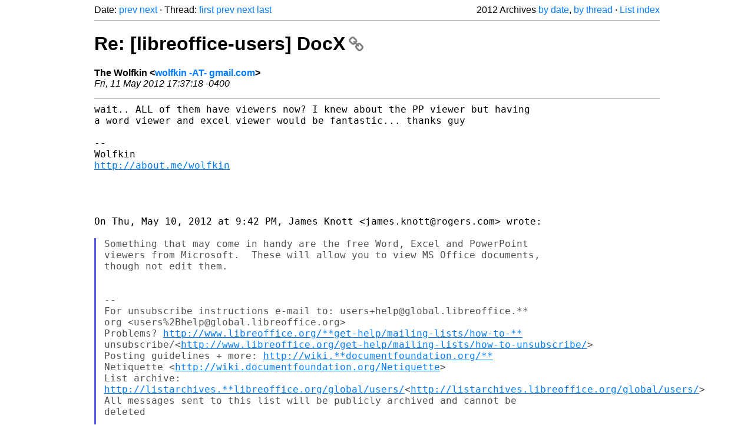

--- FILE ---
content_type: text/html
request_url: https://listarchives.libreoffice.org/global/users/2012/msg05305.html
body_size: 2775
content:
<!-- MHonArc v2.6.19+ -->
<!--X-Head-End-->
<!DOCTYPE html>
<html lang="en">
<head>
 <meta charset="UTF-8">
 <meta name="viewport" content="width=device-width, initial-scale=1.0">
 <title>Re: [libreoffice-users] DocX &ndash; The Document Foundation Mailing List Archives</title>
 <link href="/mhonarc.css" rel="stylesheet">
 <link href="/css/font-awesome.min.css" rel="stylesheet">
 <link href="https://listarchives.tdf.io/i/w6H9LoCyof09ckqR6JcDjJG0" rel="bookmark"/>
</head>
<body>
 <div class="container">
<!--X-Body-Begin-->
<!--X-User-Header-->
<!--X-User-Header-End-->
<!--X-TopPNI-->
 <div class="topnav">
  Date: <a class="button" href="msg05304.html" title="Subject: Re: [libreoffice-users] AutoText for a document&#10;From: Dan Lewis&#10;Date: Fri, 11 May 2012 16:42:06 -0400">prev</a> <a class="button" href="msg05306.html" title="Subject: Re: [libreoffice-users] Re: HOWTO change all-user default file	formats (Windows), for LOo3.5?&#10;From: The Wolfkin&#10;Date: Fri, 11 May 2012 17:43:43 -0400">next</a> &middot;
  Thread: <a class="button" href="msg04938.html" title="Subject: [libreoffice-users] IPad?&#10;From: Mark Stanton&#10;Date: Wed, 02 May 2012 22:38:57 +0100">first</a> <a class="button" href="msg05351.html" title="Subject: Re: [libreoffice-users] Re: DocX&#10;From: James Knott&#10;Date: Mon, 14 May 2012 08:14:15 -0400">prev</a> <a class="button" href="msg05309.html" title="Subject: Re: [libreoffice-users] DocX&#10;From: James Knott&#10;Date: Fri, 11 May 2012 21:01:43 -0400">next</a> <a class="button" href="msg05016.html" title="Subject: [libreoffice-users] Re: IPad?&#10;From: Larry Gusaas&#10;Date: Fri, 04 May 2012 02:38:32 -0600">last</a>
  <div class="topnav-right">
   2012 Archives <a href="mail25.html#05305">by date</a>,
   <a href="thrd27.html#05305">by thread</a> &middot;
   <a href="./..">List index</a>
  </div>
 </div>
 <hr>

<!--X-TopPNI-End-->
<!--X-MsgBody-->
<!--X-Subject-Header-Begin-->
 <h1><a href="https://listarchives.tdf.io/i/w6H9LoCyof09ckqR6JcDjJG0" title="Permalink: Re: [libreoffice-users] DocX" rel="bookmark" class="permalink">Re: [libreoffice-users] DocX<i class="fa fa-link"></i></a></h1>
<!--X-Subject-Header-End-->
<!--X-Head-of-Message-->
<ul class="msgfields">
<li><!--From--> <b>The Wolfkin &lt;<a href="mailto:users@global.libreoffice.org?Subject=Re:%20%5Blibreoffice-users%5D%20DocX&In-Reply-To=CAPPkZR90_X2%3DiT6K1FghStH33cTQJD0uJj7bGQkmO7ooNYW1Bw%40mail.gmail.com">wolfkin -AT- gmail.com</a>&gt;</b></li>
<li><!--Date--> <i>Fri, 11 May 2012 17:37:18 -0400</i></li>
</ul>
<!--X-Head-of-Message-End-->
<!--X-Head-Body-Sep-Begin-->
<hr>
<!--X-Head-Body-Sep-End-->
<!--X-Body-of-Message-->
<pre style="margin: 0em;">wait.. ALL of them have viewers now? I knew about the PP viewer but having
a word viewer and excel viewer would be fantastic... thanks guy

-- 
Wolfkin
<a  rel="nofollow" href="http://about.me/wolfkin">http://about.me/wolfkin</a>




On Thu, May 10, 2012 at 9:42 PM, James Knott &lt;james.knott@rogers.com&gt; wrote:

</pre><blockquote class="mhquote"><pre style="margin: 0em;">Something that may come in handy are the free Word, Excel and PowerPoint
viewers from Microsoft.  These will allow you to view MS Office documents,
though not edit them.


--
For unsubscribe instructions e-mail to: users+help@global.libreoffice.**
org &lt;users%2Bhelp@global.libreoffice.org&gt;
Problems? <a  rel="nofollow" href="http://www.libreoffice.org/**get-help/mailing-lists/how-to-**">http://www.libreoffice.org/**get-help/mailing-lists/how-to-**</a>
unsubscribe/&lt;<a  rel="nofollow" href="http://www.libreoffice.org/get-help/mailing-lists/how-to-unsubscribe/">http://www.libreoffice.org/get-help/mailing-lists/how-to-unsubscribe/</a>&gt;
Posting guidelines + more: <a  rel="nofollow" href="http://wiki.**documentfoundation.org/**">http://wiki.**documentfoundation.org/**</a>
Netiquette &lt;<a  rel="nofollow" href="http://wiki.documentfoundation.org/Netiquette">http://wiki.documentfoundation.org/Netiquette</a>&gt;
List archive: 
<a  rel="nofollow" href="http://listarchives.**libreoffice.org/global/users/">http://listarchives.**libreoffice.org/global/users/</a>&lt;<a  rel="nofollow" href="http://listarchives.libreoffice.org/global/users/">http://listarchives.libreoffice.org/global/users/</a>&gt;
All messages sent to this list will be publicly archived and cannot be
deleted


</pre></blockquote><pre style="margin: 0em;">

-- 
For unsubscribe instructions e-mail to: users+help@global.libreoffice.org
Problems? <a  rel="nofollow" href="http://www.libreoffice.org/get-help/mailing-lists/how-to-unsubscribe/">http://www.libreoffice.org/get-help/mailing-lists/how-to-unsubscribe/</a>
Posting guidelines + more: <a  rel="nofollow" href="http://wiki.documentfoundation.org/Netiquette">http://wiki.documentfoundation.org/Netiquette</a>
List archive: <a  rel="nofollow" href="http://listarchives.libreoffice.org/global/users/">http://listarchives.libreoffice.org/global/users/</a>
All messages sent to this list will be publicly archived and cannot be deleted
</pre>
<!--X-Body-of-Message-End-->
<!--X-MsgBody-End-->
<!--X-Follow-Ups-->
<hr>
<h3 class="tslice">Context</h3>
<ul class="tslice">
<li><strong>Re: [libreoffice-users] Re: DocX</strong> <span class="tli-info">(continued)</span>
<ul>
<ul>
<ul>
<ul>
<ul>
<ul>
<ul>
  <li><a id="05329" href="msg05329.html" title="Subject: Re: [libreoffice-users] Re: DocX&#10;From: Dotan Cohen&#10;Date: Sun, 13 May 2012 19:27:53 +0300">Re: [libreoffice-users] Re: DocX</a> &middot; <em>Dotan Cohen</em>
  <li><a id="05330" href="msg05330.html" title="Subject: Re: [libreoffice-users] Re: DocX&#10;From: Dotan Cohen&#10;Date: Sun, 13 May 2012 19:34:42 +0300">Re: [libreoffice-users] Re: DocX</a> &middot; <em>Dotan Cohen</em>
</li>
  <li><span class="tli-info">(message not available)</span>
  <li><a id="05331" href="msg05331.html" title="Subject: Re: [libreoffice-users] Re: DocX&#10;From: Brian Barker&#10;Date: Sun, 13 May 2012 17:50:20 +0100">Re: [libreoffice-users] Re: DocX</a> &middot; <em>Brian Barker</em>
  <li><a id="05333" href="msg05333.html" title="Subject: RE: [libreoffice-users] Re: DocX&#10;From: Dennis E. Hamilton&#10;Date: Sun, 13 May 2012 11:17:25 -0700">RE: [libreoffice-users] Re: DocX</a> &middot; <em>Dennis E. Hamilton</em>
</li>
  <li><a id="05334" href="msg05334.html" title="Subject: Re: [libreoffice-users] Re: DocX&#10;From: Dotan Cohen&#10;Date: Sun, 13 May 2012 21:18:25 +0300">Re: [libreoffice-users] Re: DocX</a> &middot; <em>Dotan Cohen</em>
  <li><span class="tli-info">(message not available)</span>
  <li><a id="05336" href="msg05336.html" title="Subject: Re: [libreoffice-users] Re: DocX&#10;From: Brian Barker&#10;Date: Sun, 13 May 2012 20:17:11 +0100">Re: [libreoffice-users] Re: DocX</a> &middot; <em>Brian Barker</em>
  <li><a id="05342" href="msg05342.html" title="Subject: Re: [libreoffice-users] Re: DocX&#10;From: webmaster-Kracked_P_P&#10;Date: Sun, 13 May 2012 20:37:57 -0400">Re: [libreoffice-users] Re: DocX</a> &middot; <em>webmaster-Kracked_P_P</em>
</li>
</li>
</li>
</li>
  <li><a id="05347" href="msg05347.html" title="Subject: Re: [libreoffice-users] Re: DocX&#10;From: Tanstaafl&#10;Date: Mon, 14 May 2012 06:10:07 -0400">Re: [libreoffice-users] Re: DocX</a> &middot; <em>Tanstaafl</em>
  <li><a id="05349" href="msg05349.html" title="Subject: [libreoffice-users] Re: DocX&#10;From: Andreas Säger&#10;Date: Mon, 14 May 2012 03:18:20 -0700 (PDT)">[libreoffice-users] Re: DocX</a> &middot; <em>Andreas Säger</em>
  <li><a id="05351" href="msg05351.html" title="Subject: Re: [libreoffice-users] Re: DocX&#10;From: James Knott&#10;Date: Mon, 14 May 2012 08:14:15 -0400">Re: [libreoffice-users] Re: DocX</a> &middot; <em>James Knott</em>
</li>
</li>
</li>
</li>
</li>
</li>
<li><strong>Re: [libreoffice-users] DocX</strong> &middot; <em>The Wolfkin</em>
  <li><a id="05309" href="msg05309.html" title="Subject: Re: [libreoffice-users] DocX&#10;From: James Knott&#10;Date: Fri, 11 May 2012 21:01:43 -0400">Re: [libreoffice-users] DocX</a> &middot; <em>James Knott</em>
  <li><a id="05310" href="msg05310.html" title="Subject: Re: [libreoffice-users] DocX&#10;From: Steve Edmonds&#10;Date: Sat, 12 May 2012 15:53:45 +1200">Re: [libreoffice-users] DocX</a> &middot; <em>Steve Edmonds</em>
  <li><a id="05312" href="msg05312.html" title="Subject: Re: [libreoffice-users] DocX&#10;From: James Knott&#10;Date: Sat, 12 May 2012 07:31:10 -0400">Re: [libreoffice-users] DocX</a> &middot; <em>James Knott</em>
  <li><a id="05322" href="msg05322.html" title="Subject: Re: [libreoffice-users] DocX&#10;From: Steve Edmonds&#10;Date: Sun, 13 May 2012 18:47:56 +1200">Re: [libreoffice-users] DocX</a> &middot; <em>Steve Edmonds</em>
  <li><a id="05324" href="msg05324.html" title="Subject: Re: [libreoffice-users] DocX&#10;From: Tom Davies&#10;Date: Sun, 13 May 2012 08:37:27 +0100 (BST)">Re: [libreoffice-users] DocX</a> &middot; <em>Tom Davies</em>
  <li><a id="05327" href="msg05327.html" title="Subject: Re: [libreoffice-users] DocX&#10;From: James Knott&#10;Date: Sun, 13 May 2012 07:52:21 -0400">Re: [libreoffice-users] DocX</a> &middot; <em>James Knott</em>
</li>
</li>
</li>
</li>
</li>
  <li><a id="05311" href="msg05311.html" title="Subject: Re: [libreoffice-users] DocX&#10;From: The Wolfkin&#10;Date: Sat, 12 May 2012 01:46:08 -0400">Re: [libreoffice-users] DocX</a> &middot; <em>The Wolfkin</em>
</li>
</li>
</li>
</ul>
</ul>
</ul>
</ul>
  <li><a id="05016" href="msg05016.html" title="Subject: [libreoffice-users] Re: IPad?&#10;From: Larry Gusaas&#10;Date: Fri, 04 May 2012 02:38:32 -0600">[libreoffice-users] Re: IPad?</a> &middot; <em>Larry Gusaas</em>
</li>
</ul>
</ul>
</ul>
</li>
</ul>

<!--X-Follow-Ups-End-->
<!--X-References-->
<!--X-References-End-->
<!--X-BotPNI-->
<!-- -->

<!--X-BotPNI-End-->
<!--X-User-Footer-->
<!--X-User-Footer-End-->
   <hr>
 <div class="imprint">
  <a href="https://www.documentfoundation.org/privacy">Privacy Policy</a> |
  <a href="https://www.documentfoundation.org/imprint">Impressum (Legal Info)</a> |
  <em>Copyright information</em>: Unless otherwise specified, all text and images
  on this website are licensed under the
  <a rel="license" href="https://creativecommons.org/licenses/by-sa/3.0/">Creative Commons Attribution-Share Alike 3.0 License</a>.
  This does not include the source code of LibreOffice, which is
  licensed under the Mozilla Public License (<a href="https://www.libreoffice.org/download/license/">MPLv2</a>).
  &quot;LibreOffice&quot; and &quot;The Document Foundation&quot; are
  registered trademarks of their corresponding registered owners or are
  in actual use as trademarks in one or more countries. Their respective
  logos and icons are also subject to international copyright laws. Use
  thereof is explained in our <a href="https://wiki.documentfoundation.org/TradeMark_Policy">trademark policy</a>.
 </div>

 </div>
</body>
</html>
